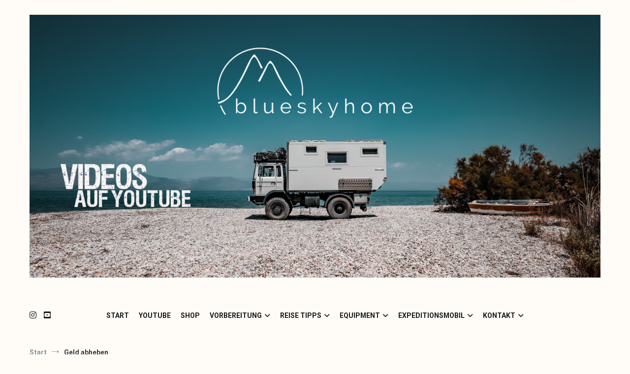

--- FILE ---
content_type: text/html; charset=UTF-8
request_url: https://blue-sky-home.com/tag/geld-abheben
body_size: 17487
content:
<!doctype html>
<html lang="de">
<head>
	<meta charset="UTF-8">
	<meta name="viewport" content="width=device-width, initial-scale=1.0, user-scalable=no">
	<link rel="profile" href="https://gmpg.org/xfn/11">

	<meta name='robots' content='index, follow, max-image-preview:large, max-snippet:-1, max-video-preview:-1' />
<!-- Google tag (gtag.js) consent mode dataLayer added by Site Kit -->
<script type="text/javascript" id="google_gtagjs-js-consent-mode-data-layer">
/* <![CDATA[ */
window.dataLayer = window.dataLayer || [];function gtag(){dataLayer.push(arguments);}
gtag('consent', 'default', {"ad_personalization":"denied","ad_storage":"denied","ad_user_data":"denied","analytics_storage":"denied","functionality_storage":"denied","security_storage":"denied","personalization_storage":"denied","region":["AT","BE","BG","CH","CY","CZ","DE","DK","EE","ES","FI","FR","GB","GR","HR","HU","IE","IS","IT","LI","LT","LU","LV","MT","NL","NO","PL","PT","RO","SE","SI","SK"],"wait_for_update":500});
window._googlesitekitConsentCategoryMap = {"statistics":["analytics_storage"],"marketing":["ad_storage","ad_user_data","ad_personalization"],"functional":["functionality_storage","security_storage"],"preferences":["personalization_storage"]};
window._googlesitekitConsents = {"ad_personalization":"denied","ad_storage":"denied","ad_user_data":"denied","analytics_storage":"denied","functionality_storage":"denied","security_storage":"denied","personalization_storage":"denied","region":["AT","BE","BG","CH","CY","CZ","DE","DK","EE","ES","FI","FR","GB","GR","HR","HU","IE","IS","IT","LI","LT","LU","LV","MT","NL","NO","PL","PT","RO","SE","SI","SK"],"wait_for_update":500};
/* ]]> */
</script>
<!-- End Google tag (gtag.js) consent mode dataLayer added by Site Kit -->

	<!-- This site is optimized with the Yoast SEO plugin v26.7 - https://yoast.com/wordpress/plugins/seo/ -->
	<title>Geld abheben Archive - blueskyhome</title>
	<meta name="description" content="blueskyhome - Wir sind Nicolas &amp; Ivonne, Reise-Blogger, Filmer und Fotografen. Als digitale Nomaden nehmen wir dich mit auf unsere Reise an die schönsten Orte." />
	<link rel="canonical" href="https://blue-sky-home.com/tag/geld-abheben" />
	<meta property="og:locale" content="de_DE" />
	<meta property="og:type" content="article" />
	<meta property="og:title" content="Geld abheben Archive - blueskyhome" />
	<meta property="og:description" content="blueskyhome - Wir sind Nicolas &amp; Ivonne, Reise-Blogger, Filmer und Fotografen. Als digitale Nomaden nehmen wir dich mit auf unsere Reise an die schönsten Orte." />
	<meta property="og:url" content="https://blue-sky-home.com/tag/geld-abheben" />
	<meta property="og:site_name" content="blueskyhome" />
	<meta name="twitter:card" content="summary_large_image" />
	<script type="application/ld+json" class="yoast-schema-graph">{"@context":"https://schema.org","@graph":[{"@type":"CollectionPage","@id":"https://blue-sky-home.com/tag/geld-abheben","url":"https://blue-sky-home.com/tag/geld-abheben","name":"Geld abheben Archive - blueskyhome","isPartOf":{"@id":"https://blue-sky-home.com/#website"},"primaryImageOfPage":{"@id":"https://blue-sky-home.com/tag/geld-abheben#primaryimage"},"image":{"@id":"https://blue-sky-home.com/tag/geld-abheben#primaryimage"},"thumbnailUrl":"https://blue-sky-home.com/wp-content/uploads/2022/04/IMG_20220430_164054.jpg","description":"blueskyhome - Wir sind Nicolas & Ivonne, Reise-Blogger, Filmer und Fotografen. Als digitale Nomaden nehmen wir dich mit auf unsere Reise an die schönsten Orte.","breadcrumb":{"@id":"https://blue-sky-home.com/tag/geld-abheben#breadcrumb"},"inLanguage":"de"},{"@type":"ImageObject","inLanguage":"de","@id":"https://blue-sky-home.com/tag/geld-abheben#primaryimage","url":"https://blue-sky-home.com/wp-content/uploads/2022/04/IMG_20220430_164054.jpg","contentUrl":"https://blue-sky-home.com/wp-content/uploads/2022/04/IMG_20220430_164054.jpg","width":2048,"height":1152,"caption":"unterwegs arbeiten Reisebank expeditionsmobil vanlife wohnmobile Fernreisemobile youtube Weltreise blueskyhome"},{"@type":"BreadcrumbList","@id":"https://blue-sky-home.com/tag/geld-abheben#breadcrumb","itemListElement":[{"@type":"ListItem","position":1,"name":"Startseite","item":"https://blue-sky-home.com/"},{"@type":"ListItem","position":2,"name":"Geld abheben"}]},{"@type":"WebSite","@id":"https://blue-sky-home.com/#website","url":"https://blue-sky-home.com/","name":"blueskyhome","description":"Expeditionsmobil | Abenteuer | Reisen","publisher":{"@id":"https://blue-sky-home.com/#/schema/person/1b32eb5178db180b00263113e8d3fa2d"},"potentialAction":[{"@type":"SearchAction","target":{"@type":"EntryPoint","urlTemplate":"https://blue-sky-home.com/?s={search_term_string}"},"query-input":{"@type":"PropertyValueSpecification","valueRequired":true,"valueName":"search_term_string"}}],"inLanguage":"de"},{"@type":["Person","Organization"],"@id":"https://blue-sky-home.com/#/schema/person/1b32eb5178db180b00263113e8d3fa2d","name":"blueskyhome","image":{"@type":"ImageObject","inLanguage":"de","@id":"https://blue-sky-home.com/#/schema/person/image/","url":"https://blue-sky-home.com/wp-content/uploads/2026/01/cropped-Website-Banner_Videos-auf-YouTube-1024x471.png","contentUrl":"https://blue-sky-home.com/wp-content/uploads/2026/01/cropped-Website-Banner_Videos-auf-YouTube-1024x471.png","width":1024,"height":471,"caption":"blueskyhome"},"logo":{"@id":"https://blue-sky-home.com/#/schema/person/image/"}}]}</script>
	<!-- / Yoast SEO plugin. -->


<link rel='dns-prefetch' href='//www.googletagmanager.com' />
<link rel='dns-prefetch' href='//pagead2.googlesyndication.com' />
<link href='https://fonts.gstatic.com' crossorigin rel='preconnect' />
<link rel="alternate" type="application/rss+xml" title="blueskyhome &raquo; Feed" href="https://blue-sky-home.com/feed" />
<link rel="alternate" type="application/rss+xml" title="blueskyhome &raquo; Kommentar-Feed" href="https://blue-sky-home.com/comments/feed" />
<link rel="alternate" type="application/rss+xml" title="blueskyhome &raquo; Geld abheben Schlagwort-Feed" href="https://blue-sky-home.com/tag/geld-abheben/feed" />
<style id='wp-img-auto-sizes-contain-inline-css' type='text/css'>
img:is([sizes=auto i],[sizes^="auto," i]){contain-intrinsic-size:3000px 1500px}
/*# sourceURL=wp-img-auto-sizes-contain-inline-css */
</style>
<link rel='stylesheet' id='sgr-css' href='https://blue-sky-home.com/wp-content/plugins/simple-google-recaptcha/sgr.css?ver=1663321579' type='text/css' media='all' />
<style id='wp-emoji-styles-inline-css' type='text/css'>

	img.wp-smiley, img.emoji {
		display: inline !important;
		border: none !important;
		box-shadow: none !important;
		height: 1em !important;
		width: 1em !important;
		margin: 0 0.07em !important;
		vertical-align: -0.1em !important;
		background: none !important;
		padding: 0 !important;
	}
/*# sourceURL=wp-emoji-styles-inline-css */
</style>
<link rel='stylesheet' id='wp-block-library-css' href='https://blue-sky-home.com/wp-includes/css/dist/block-library/style.min.css?ver=6.9' type='text/css' media='all' />
<style id='wp-block-library-theme-inline-css' type='text/css'>
.wp-block-audio :where(figcaption){color:#555;font-size:13px;text-align:center}.is-dark-theme .wp-block-audio :where(figcaption){color:#ffffffa6}.wp-block-audio{margin:0 0 1em}.wp-block-code{border:1px solid #ccc;border-radius:4px;font-family:Menlo,Consolas,monaco,monospace;padding:.8em 1em}.wp-block-embed :where(figcaption){color:#555;font-size:13px;text-align:center}.is-dark-theme .wp-block-embed :where(figcaption){color:#ffffffa6}.wp-block-embed{margin:0 0 1em}.blocks-gallery-caption{color:#555;font-size:13px;text-align:center}.is-dark-theme .blocks-gallery-caption{color:#ffffffa6}:root :where(.wp-block-image figcaption){color:#555;font-size:13px;text-align:center}.is-dark-theme :root :where(.wp-block-image figcaption){color:#ffffffa6}.wp-block-image{margin:0 0 1em}.wp-block-pullquote{border-bottom:4px solid;border-top:4px solid;color:currentColor;margin-bottom:1.75em}.wp-block-pullquote :where(cite),.wp-block-pullquote :where(footer),.wp-block-pullquote__citation{color:currentColor;font-size:.8125em;font-style:normal;text-transform:uppercase}.wp-block-quote{border-left:.25em solid;margin:0 0 1.75em;padding-left:1em}.wp-block-quote cite,.wp-block-quote footer{color:currentColor;font-size:.8125em;font-style:normal;position:relative}.wp-block-quote:where(.has-text-align-right){border-left:none;border-right:.25em solid;padding-left:0;padding-right:1em}.wp-block-quote:where(.has-text-align-center){border:none;padding-left:0}.wp-block-quote.is-large,.wp-block-quote.is-style-large,.wp-block-quote:where(.is-style-plain){border:none}.wp-block-search .wp-block-search__label{font-weight:700}.wp-block-search__button{border:1px solid #ccc;padding:.375em .625em}:where(.wp-block-group.has-background){padding:1.25em 2.375em}.wp-block-separator.has-css-opacity{opacity:.4}.wp-block-separator{border:none;border-bottom:2px solid;margin-left:auto;margin-right:auto}.wp-block-separator.has-alpha-channel-opacity{opacity:1}.wp-block-separator:not(.is-style-wide):not(.is-style-dots){width:100px}.wp-block-separator.has-background:not(.is-style-dots){border-bottom:none;height:1px}.wp-block-separator.has-background:not(.is-style-wide):not(.is-style-dots){height:2px}.wp-block-table{margin:0 0 1em}.wp-block-table td,.wp-block-table th{word-break:normal}.wp-block-table :where(figcaption){color:#555;font-size:13px;text-align:center}.is-dark-theme .wp-block-table :where(figcaption){color:#ffffffa6}.wp-block-video :where(figcaption){color:#555;font-size:13px;text-align:center}.is-dark-theme .wp-block-video :where(figcaption){color:#ffffffa6}.wp-block-video{margin:0 0 1em}:root :where(.wp-block-template-part.has-background){margin-bottom:0;margin-top:0;padding:1.25em 2.375em}
/*# sourceURL=/wp-includes/css/dist/block-library/theme.min.css */
</style>
<style id='classic-theme-styles-inline-css' type='text/css'>
/*! This file is auto-generated */
.wp-block-button__link{color:#fff;background-color:#32373c;border-radius:9999px;box-shadow:none;text-decoration:none;padding:calc(.667em + 2px) calc(1.333em + 2px);font-size:1.125em}.wp-block-file__button{background:#32373c;color:#fff;text-decoration:none}
/*# sourceURL=/wp-includes/css/classic-themes.min.css */
</style>
<style id='global-styles-inline-css' type='text/css'>
:root{--wp--preset--aspect-ratio--square: 1;--wp--preset--aspect-ratio--4-3: 4/3;--wp--preset--aspect-ratio--3-4: 3/4;--wp--preset--aspect-ratio--3-2: 3/2;--wp--preset--aspect-ratio--2-3: 2/3;--wp--preset--aspect-ratio--16-9: 16/9;--wp--preset--aspect-ratio--9-16: 9/16;--wp--preset--color--black: #000000;--wp--preset--color--cyan-bluish-gray: #abb8c3;--wp--preset--color--white: #ffffff;--wp--preset--color--pale-pink: #f78da7;--wp--preset--color--vivid-red: #cf2e2e;--wp--preset--color--luminous-vivid-orange: #ff6900;--wp--preset--color--luminous-vivid-amber: #fcb900;--wp--preset--color--light-green-cyan: #7bdcb5;--wp--preset--color--vivid-green-cyan: #00d084;--wp--preset--color--pale-cyan-blue: #8ed1fc;--wp--preset--color--vivid-cyan-blue: #0693e3;--wp--preset--color--vivid-purple: #9b51e0;--wp--preset--gradient--vivid-cyan-blue-to-vivid-purple: linear-gradient(135deg,rgb(6,147,227) 0%,rgb(155,81,224) 100%);--wp--preset--gradient--light-green-cyan-to-vivid-green-cyan: linear-gradient(135deg,rgb(122,220,180) 0%,rgb(0,208,130) 100%);--wp--preset--gradient--luminous-vivid-amber-to-luminous-vivid-orange: linear-gradient(135deg,rgb(252,185,0) 0%,rgb(255,105,0) 100%);--wp--preset--gradient--luminous-vivid-orange-to-vivid-red: linear-gradient(135deg,rgb(255,105,0) 0%,rgb(207,46,46) 100%);--wp--preset--gradient--very-light-gray-to-cyan-bluish-gray: linear-gradient(135deg,rgb(238,238,238) 0%,rgb(169,184,195) 100%);--wp--preset--gradient--cool-to-warm-spectrum: linear-gradient(135deg,rgb(74,234,220) 0%,rgb(151,120,209) 20%,rgb(207,42,186) 40%,rgb(238,44,130) 60%,rgb(251,105,98) 80%,rgb(254,248,76) 100%);--wp--preset--gradient--blush-light-purple: linear-gradient(135deg,rgb(255,206,236) 0%,rgb(152,150,240) 100%);--wp--preset--gradient--blush-bordeaux: linear-gradient(135deg,rgb(254,205,165) 0%,rgb(254,45,45) 50%,rgb(107,0,62) 100%);--wp--preset--gradient--luminous-dusk: linear-gradient(135deg,rgb(255,203,112) 0%,rgb(199,81,192) 50%,rgb(65,88,208) 100%);--wp--preset--gradient--pale-ocean: linear-gradient(135deg,rgb(255,245,203) 0%,rgb(182,227,212) 50%,rgb(51,167,181) 100%);--wp--preset--gradient--electric-grass: linear-gradient(135deg,rgb(202,248,128) 0%,rgb(113,206,126) 100%);--wp--preset--gradient--midnight: linear-gradient(135deg,rgb(2,3,129) 0%,rgb(40,116,252) 100%);--wp--preset--font-size--small: 13px;--wp--preset--font-size--medium: 20px;--wp--preset--font-size--large: 36px;--wp--preset--font-size--x-large: 42px;--wp--preset--spacing--20: 0.44rem;--wp--preset--spacing--30: 0.67rem;--wp--preset--spacing--40: 1rem;--wp--preset--spacing--50: 1.5rem;--wp--preset--spacing--60: 2.25rem;--wp--preset--spacing--70: 3.38rem;--wp--preset--spacing--80: 5.06rem;--wp--preset--shadow--natural: 6px 6px 9px rgba(0, 0, 0, 0.2);--wp--preset--shadow--deep: 12px 12px 50px rgba(0, 0, 0, 0.4);--wp--preset--shadow--sharp: 6px 6px 0px rgba(0, 0, 0, 0.2);--wp--preset--shadow--outlined: 6px 6px 0px -3px rgb(255, 255, 255), 6px 6px rgb(0, 0, 0);--wp--preset--shadow--crisp: 6px 6px 0px rgb(0, 0, 0);}:where(.is-layout-flex){gap: 0.5em;}:where(.is-layout-grid){gap: 0.5em;}body .is-layout-flex{display: flex;}.is-layout-flex{flex-wrap: wrap;align-items: center;}.is-layout-flex > :is(*, div){margin: 0;}body .is-layout-grid{display: grid;}.is-layout-grid > :is(*, div){margin: 0;}:where(.wp-block-columns.is-layout-flex){gap: 2em;}:where(.wp-block-columns.is-layout-grid){gap: 2em;}:where(.wp-block-post-template.is-layout-flex){gap: 1.25em;}:where(.wp-block-post-template.is-layout-grid){gap: 1.25em;}.has-black-color{color: var(--wp--preset--color--black) !important;}.has-cyan-bluish-gray-color{color: var(--wp--preset--color--cyan-bluish-gray) !important;}.has-white-color{color: var(--wp--preset--color--white) !important;}.has-pale-pink-color{color: var(--wp--preset--color--pale-pink) !important;}.has-vivid-red-color{color: var(--wp--preset--color--vivid-red) !important;}.has-luminous-vivid-orange-color{color: var(--wp--preset--color--luminous-vivid-orange) !important;}.has-luminous-vivid-amber-color{color: var(--wp--preset--color--luminous-vivid-amber) !important;}.has-light-green-cyan-color{color: var(--wp--preset--color--light-green-cyan) !important;}.has-vivid-green-cyan-color{color: var(--wp--preset--color--vivid-green-cyan) !important;}.has-pale-cyan-blue-color{color: var(--wp--preset--color--pale-cyan-blue) !important;}.has-vivid-cyan-blue-color{color: var(--wp--preset--color--vivid-cyan-blue) !important;}.has-vivid-purple-color{color: var(--wp--preset--color--vivid-purple) !important;}.has-black-background-color{background-color: var(--wp--preset--color--black) !important;}.has-cyan-bluish-gray-background-color{background-color: var(--wp--preset--color--cyan-bluish-gray) !important;}.has-white-background-color{background-color: var(--wp--preset--color--white) !important;}.has-pale-pink-background-color{background-color: var(--wp--preset--color--pale-pink) !important;}.has-vivid-red-background-color{background-color: var(--wp--preset--color--vivid-red) !important;}.has-luminous-vivid-orange-background-color{background-color: var(--wp--preset--color--luminous-vivid-orange) !important;}.has-luminous-vivid-amber-background-color{background-color: var(--wp--preset--color--luminous-vivid-amber) !important;}.has-light-green-cyan-background-color{background-color: var(--wp--preset--color--light-green-cyan) !important;}.has-vivid-green-cyan-background-color{background-color: var(--wp--preset--color--vivid-green-cyan) !important;}.has-pale-cyan-blue-background-color{background-color: var(--wp--preset--color--pale-cyan-blue) !important;}.has-vivid-cyan-blue-background-color{background-color: var(--wp--preset--color--vivid-cyan-blue) !important;}.has-vivid-purple-background-color{background-color: var(--wp--preset--color--vivid-purple) !important;}.has-black-border-color{border-color: var(--wp--preset--color--black) !important;}.has-cyan-bluish-gray-border-color{border-color: var(--wp--preset--color--cyan-bluish-gray) !important;}.has-white-border-color{border-color: var(--wp--preset--color--white) !important;}.has-pale-pink-border-color{border-color: var(--wp--preset--color--pale-pink) !important;}.has-vivid-red-border-color{border-color: var(--wp--preset--color--vivid-red) !important;}.has-luminous-vivid-orange-border-color{border-color: var(--wp--preset--color--luminous-vivid-orange) !important;}.has-luminous-vivid-amber-border-color{border-color: var(--wp--preset--color--luminous-vivid-amber) !important;}.has-light-green-cyan-border-color{border-color: var(--wp--preset--color--light-green-cyan) !important;}.has-vivid-green-cyan-border-color{border-color: var(--wp--preset--color--vivid-green-cyan) !important;}.has-pale-cyan-blue-border-color{border-color: var(--wp--preset--color--pale-cyan-blue) !important;}.has-vivid-cyan-blue-border-color{border-color: var(--wp--preset--color--vivid-cyan-blue) !important;}.has-vivid-purple-border-color{border-color: var(--wp--preset--color--vivid-purple) !important;}.has-vivid-cyan-blue-to-vivid-purple-gradient-background{background: var(--wp--preset--gradient--vivid-cyan-blue-to-vivid-purple) !important;}.has-light-green-cyan-to-vivid-green-cyan-gradient-background{background: var(--wp--preset--gradient--light-green-cyan-to-vivid-green-cyan) !important;}.has-luminous-vivid-amber-to-luminous-vivid-orange-gradient-background{background: var(--wp--preset--gradient--luminous-vivid-amber-to-luminous-vivid-orange) !important;}.has-luminous-vivid-orange-to-vivid-red-gradient-background{background: var(--wp--preset--gradient--luminous-vivid-orange-to-vivid-red) !important;}.has-very-light-gray-to-cyan-bluish-gray-gradient-background{background: var(--wp--preset--gradient--very-light-gray-to-cyan-bluish-gray) !important;}.has-cool-to-warm-spectrum-gradient-background{background: var(--wp--preset--gradient--cool-to-warm-spectrum) !important;}.has-blush-light-purple-gradient-background{background: var(--wp--preset--gradient--blush-light-purple) !important;}.has-blush-bordeaux-gradient-background{background: var(--wp--preset--gradient--blush-bordeaux) !important;}.has-luminous-dusk-gradient-background{background: var(--wp--preset--gradient--luminous-dusk) !important;}.has-pale-ocean-gradient-background{background: var(--wp--preset--gradient--pale-ocean) !important;}.has-electric-grass-gradient-background{background: var(--wp--preset--gradient--electric-grass) !important;}.has-midnight-gradient-background{background: var(--wp--preset--gradient--midnight) !important;}.has-small-font-size{font-size: var(--wp--preset--font-size--small) !important;}.has-medium-font-size{font-size: var(--wp--preset--font-size--medium) !important;}.has-large-font-size{font-size: var(--wp--preset--font-size--large) !important;}.has-x-large-font-size{font-size: var(--wp--preset--font-size--x-large) !important;}
:where(.wp-block-post-template.is-layout-flex){gap: 1.25em;}:where(.wp-block-post-template.is-layout-grid){gap: 1.25em;}
:where(.wp-block-term-template.is-layout-flex){gap: 1.25em;}:where(.wp-block-term-template.is-layout-grid){gap: 1.25em;}
:where(.wp-block-columns.is-layout-flex){gap: 2em;}:where(.wp-block-columns.is-layout-grid){gap: 2em;}
:root :where(.wp-block-pullquote){font-size: 1.5em;line-height: 1.6;}
/*# sourceURL=global-styles-inline-css */
</style>
<link rel='stylesheet' id='dashicons-css' href='https://blue-sky-home.com/wp-includes/css/dashicons.min.css?ver=6.9' type='text/css' media='all' />
<link rel='stylesheet' id='everest-forms-general-css' href='https://blue-sky-home.com/wp-content/plugins/everest-forms/assets/css/everest-forms.css?ver=3.4.1' type='text/css' media='all' />
<link rel='stylesheet' id='jquery-intl-tel-input-css' href='https://blue-sky-home.com/wp-content/plugins/everest-forms/assets/css/intlTelInput.css?ver=3.4.1' type='text/css' media='all' />
<link rel='stylesheet' id='cenote-style-css' href='https://blue-sky-home.com/wp-content/themes/cenote/style.css?ver=6.9' type='text/css' media='all' />
<style id='cenote-style-inline-css' type='text/css'>
.cenote-header-media .tg-container {
			background-image: url( "" );
		}
/*# sourceURL=cenote-style-inline-css */
</style>
<link rel='stylesheet' id='themegrill-icons-css' href='https://blue-sky-home.com/wp-content/themes/cenote/assets/css/themegrill-icons.min.css?ver=1.0' type='text/css' media='all' />
<link rel='stylesheet' id='font-awesome-4-css' href='https://blue-sky-home.com/wp-content/themes/cenote/assets/css/v4-shims.min.css?ver=4.7.0' type='text/css' media='all' />
<link rel='stylesheet' id='font-awesome-all-css' href='https://blue-sky-home.com/wp-content/themes/cenote/assets/css/all.min.css?ver=6.7.2' type='text/css' media='all' />
<link rel='stylesheet' id='font-awesome-solid-css' href='https://blue-sky-home.com/wp-content/themes/cenote/assets/css/solid.min.css?ver=6.7.2' type='text/css' media='all' />
<link rel='stylesheet' id='font-awesome-regular-css' href='https://blue-sky-home.com/wp-content/themes/cenote/assets/css/regular.min.css?ver=6.7.2' type='text/css' media='all' />
<link rel='stylesheet' id='font-awesome-brands-css' href='https://blue-sky-home.com/wp-content/themes/cenote/assets/css/brands.min.css?ver=6.7.2' type='text/css' media='all' />
<link rel='stylesheet' id='swiper-css' href='https://blue-sky-home.com/wp-content/plugins/elementor/assets/lib/swiper/v8/css/swiper.min.css?ver=8.4.5' type='text/css' media='all' />
<script type="text/javascript" id="sgr-js-extra">
/* <![CDATA[ */
var sgr = {"sgr_site_key":"6LeFg6QhAAAAAIMu8A2I7oh1_nyOM4knyYEe_l69"};
//# sourceURL=sgr-js-extra
/* ]]> */
</script>
<script type="text/javascript" src="https://blue-sky-home.com/wp-content/plugins/simple-google-recaptcha/sgr.js?ver=1663321579" id="sgr-js"></script>
<script type="text/javascript" src="https://blue-sky-home.com/wp-content/plugins/1and1-wordpress-assistant/js/cookies.js?ver=6.9" id="1and1-wp-cookies-js"></script>

<!-- Google Tag (gtac.js) durch Site-Kit hinzugefügt -->
<!-- Von Site Kit hinzugefügtes Google-Analytics-Snippet -->
<script type="text/javascript" src="https://www.googletagmanager.com/gtag/js?id=GT-KFLK2R" id="google_gtagjs-js" async></script>
<script type="text/javascript" id="google_gtagjs-js-after">
/* <![CDATA[ */
window.dataLayer = window.dataLayer || [];function gtag(){dataLayer.push(arguments);}
gtag("set","linker",{"domains":["blue-sky-home.com"]});
gtag("js", new Date());
gtag("set", "developer_id.dZTNiMT", true);
gtag("config", "GT-KFLK2R");
//# sourceURL=google_gtagjs-js-after
/* ]]> */
</script>
<link rel="https://api.w.org/" href="https://blue-sky-home.com/wp-json/" /><link rel="alternate" title="JSON" type="application/json" href="https://blue-sky-home.com/wp-json/wp/v2/tags/232" /><link rel="EditURI" type="application/rsd+xml" title="RSD" href="https://blue-sky-home.com/xmlrpc.php?rsd" />
<meta name="generator" content="WordPress 6.9" />
<meta name="generator" content="Everest Forms 3.4.1" />
<meta name="generator" content="Site Kit by Google 1.170.0" />
<!-- Durch Site Kit hinzugefügte Google AdSense Metatags -->
<meta name="google-adsense-platform-account" content="ca-host-pub-2644536267352236">
<meta name="google-adsense-platform-domain" content="sitekit.withgoogle.com">
<!-- Beende durch Site Kit hinzugefügte Google AdSense Metatags -->
<meta name="generator" content="Elementor 3.34.1; features: additional_custom_breakpoints; settings: css_print_method-external, google_font-enabled, font_display-auto">
			<style>
				.e-con.e-parent:nth-of-type(n+4):not(.e-lazyloaded):not(.e-no-lazyload),
				.e-con.e-parent:nth-of-type(n+4):not(.e-lazyloaded):not(.e-no-lazyload) * {
					background-image: none !important;
				}
				@media screen and (max-height: 1024px) {
					.e-con.e-parent:nth-of-type(n+3):not(.e-lazyloaded):not(.e-no-lazyload),
					.e-con.e-parent:nth-of-type(n+3):not(.e-lazyloaded):not(.e-no-lazyload) * {
						background-image: none !important;
					}
				}
				@media screen and (max-height: 640px) {
					.e-con.e-parent:nth-of-type(n+2):not(.e-lazyloaded):not(.e-no-lazyload),
					.e-con.e-parent:nth-of-type(n+2):not(.e-lazyloaded):not(.e-no-lazyload) * {
						background-image: none !important;
					}
				}
			</style>
					<style type="text/css">
					.site-branding {
				margin-bottom: 0;
			}
			.site-title,
			.site-description {
				position: absolute;
				clip: rect(1px, 1px, 1px, 1px);
			}
				</style>
		<style type="text/css" id="custom-background-css">
body.custom-background { background-color: #fffcf7; }
</style>
	
<!-- Von Site Kit hinzugefügtes Google-AdSense-Snippet -->
<script type="text/javascript" async="async" src="https://pagead2.googlesyndication.com/pagead/js/adsbygoogle.js?client=ca-pub-9854744736080830&amp;host=ca-host-pub-2644536267352236" crossorigin="anonymous"></script>

<!-- Ende des von Site Kit hinzugefügten Google-AdSense-Snippets -->
<link rel="icon" href="https://blue-sky-home.com/wp-content/uploads/2020/11/cropped-blueskyhome_icon-32x32.png" sizes="32x32" />
<link rel="icon" href="https://blue-sky-home.com/wp-content/uploads/2020/11/cropped-blueskyhome_icon-192x192.png" sizes="192x192" />
<link rel="apple-touch-icon" href="https://blue-sky-home.com/wp-content/uploads/2020/11/cropped-blueskyhome_icon-180x180.png" />
<meta name="msapplication-TileImage" content="https://blue-sky-home.com/wp-content/uploads/2020/11/cropped-blueskyhome_icon-270x270.png" />
<style id="kirki-inline-styles">.cenote-breadcrumb li a:hover,.cenote-header-media.cenote-header-media--right .cenote-header-media__button:hover,.cenote-header-sticky .cenote-reading-bar .cenote-reading-bar__share .cenote-reading-share-item a:hover,.cenote-header-sticky .main-navigation li ul li > a:hover,.cenote-header-sticky .main-navigation li ul li.focus > a,.comments-area .comment-list .comment-meta .comment-metadata a:hover,.entry-content .page-links a:hover,.entry-content a,.entry-content table a:hover,.entry-footer .tags-links a:hover,.entry-meta a,.main-navigation.tg-site-menu--offcanvas li.current-menu-ancestor > a,.main-navigation.tg-site-menu--offcanvas li.current-menu-item > a,.main-navigation.tg-site-menu--offcanvas li.current_page_ancestor > a,.main-navigation.tg-site-menu--offcanvas li.current_page_item > a,.main-navigation.tg-site-menu--offcanvas li:hover > a,.pagination .page-numbers:hover,.post-template-cover .entry-thumbnail--template .entry-info .entry-meta a:hover,.single .hentry .entry-meta a:hover,.tg-header-top .tg-social-menu li:hover a,.tg-header-top ul:not(.tg-social-menu) li a:hover,.tg-site-footer.tg-site-footer--default .tg-footer-bottom .site-info a:hover,.tg-site-footer.tg-site-footer--default .tg-footer-widget-area .widget .tagcloud a:hover,.tg-site-footer.tg-site-footer--default .tg-footer-widget-area .widget ul li a:hover,.tg-site-footer.tg-site-footer--light-dark .tg-footer-bottom .site-info a:hover,.tg-site-footer.tg-site-footer--light-dark-center .tg-footer-bottom .site-info a:hover,.tg-site-menu--default li.focus > a,.tg-slider.tg-post-slider .tg-container .cat-links a:hover,.tg-slider.tg-post-slider .tg-container .entry-title a:hover,.tg-slider.tg-post-slider .tg-container .posted-on a:hover,.tg-top-cat .cat-links a,.widget_tag_cloud .tagcloud a:hover,a:active,a:focus,a:hover{color:#2292bf;}.button:hover,.entry-footer .cat-links a,.entry-meta .posted-on:before,.main-navigation.tg-site-menu--offcanvas li.current-menu-ancestor > a:before,.main-navigation.tg-site-menu--offcanvas li.current-menu-item > a:before,.main-navigation.tg-site-menu--offcanvas li.current_page_ancestor > a:before,.main-navigation.tg-site-menu--offcanvas li.current_page_item > a:before,.main-navigation.tg-site-menu--offcanvas li:hover > a:before,.post-format-media--gallery .swiper-button-next,.post-format-media--gallery .swiper-button-prev,.post-template-cover .entry-thumbnail--template .entry-info .tg-top-cat .cat-links a:hover,.tg-readmore-link:hover:before,.tg-slider .swiper-button-next,.tg-slider .swiper-button-prev,.widget .widget-title:after,button:hover,input[type="button"]:hover,input[type="reset"]:hover,input[type="submit"]:hover{background-color:#2292bf;}.entry-footer .tags-links a:hover,.tg-site-footer.tg-site-footer--default .tg-footer-widget-area .widget .tagcloud a:hover,.widget_tag_cloud .tagcloud a:hover{border-color:#2292bf;}body{font-family:Roboto;font-weight:400;}h1, h2, h3, h4, h5, h6{font-family:Catamaran;font-weight:500;}/* cyrillic-ext */
@font-face {
  font-family: 'Roboto';
  font-style: normal;
  font-weight: 400;
  font-stretch: normal;
  font-display: swap;
  src: url(https://blue-sky-home.com/wp-content/fonts/roboto/font) format('woff');
  unicode-range: U+0460-052F, U+1C80-1C8A, U+20B4, U+2DE0-2DFF, U+A640-A69F, U+FE2E-FE2F;
}
/* cyrillic */
@font-face {
  font-family: 'Roboto';
  font-style: normal;
  font-weight: 400;
  font-stretch: normal;
  font-display: swap;
  src: url(https://blue-sky-home.com/wp-content/fonts/roboto/font) format('woff');
  unicode-range: U+0301, U+0400-045F, U+0490-0491, U+04B0-04B1, U+2116;
}
/* greek-ext */
@font-face {
  font-family: 'Roboto';
  font-style: normal;
  font-weight: 400;
  font-stretch: normal;
  font-display: swap;
  src: url(https://blue-sky-home.com/wp-content/fonts/roboto/font) format('woff');
  unicode-range: U+1F00-1FFF;
}
/* greek */
@font-face {
  font-family: 'Roboto';
  font-style: normal;
  font-weight: 400;
  font-stretch: normal;
  font-display: swap;
  src: url(https://blue-sky-home.com/wp-content/fonts/roboto/font) format('woff');
  unicode-range: U+0370-0377, U+037A-037F, U+0384-038A, U+038C, U+038E-03A1, U+03A3-03FF;
}
/* math */
@font-face {
  font-family: 'Roboto';
  font-style: normal;
  font-weight: 400;
  font-stretch: normal;
  font-display: swap;
  src: url(https://blue-sky-home.com/wp-content/fonts/roboto/font) format('woff');
  unicode-range: U+0302-0303, U+0305, U+0307-0308, U+0310, U+0312, U+0315, U+031A, U+0326-0327, U+032C, U+032F-0330, U+0332-0333, U+0338, U+033A, U+0346, U+034D, U+0391-03A1, U+03A3-03A9, U+03B1-03C9, U+03D1, U+03D5-03D6, U+03F0-03F1, U+03F4-03F5, U+2016-2017, U+2034-2038, U+203C, U+2040, U+2043, U+2047, U+2050, U+2057, U+205F, U+2070-2071, U+2074-208E, U+2090-209C, U+20D0-20DC, U+20E1, U+20E5-20EF, U+2100-2112, U+2114-2115, U+2117-2121, U+2123-214F, U+2190, U+2192, U+2194-21AE, U+21B0-21E5, U+21F1-21F2, U+21F4-2211, U+2213-2214, U+2216-22FF, U+2308-230B, U+2310, U+2319, U+231C-2321, U+2336-237A, U+237C, U+2395, U+239B-23B7, U+23D0, U+23DC-23E1, U+2474-2475, U+25AF, U+25B3, U+25B7, U+25BD, U+25C1, U+25CA, U+25CC, U+25FB, U+266D-266F, U+27C0-27FF, U+2900-2AFF, U+2B0E-2B11, U+2B30-2B4C, U+2BFE, U+3030, U+FF5B, U+FF5D, U+1D400-1D7FF, U+1EE00-1EEFF;
}
/* symbols */
@font-face {
  font-family: 'Roboto';
  font-style: normal;
  font-weight: 400;
  font-stretch: normal;
  font-display: swap;
  src: url(https://blue-sky-home.com/wp-content/fonts/roboto/font) format('woff');
  unicode-range: U+0001-000C, U+000E-001F, U+007F-009F, U+20DD-20E0, U+20E2-20E4, U+2150-218F, U+2190, U+2192, U+2194-2199, U+21AF, U+21E6-21F0, U+21F3, U+2218-2219, U+2299, U+22C4-22C6, U+2300-243F, U+2440-244A, U+2460-24FF, U+25A0-27BF, U+2800-28FF, U+2921-2922, U+2981, U+29BF, U+29EB, U+2B00-2BFF, U+4DC0-4DFF, U+FFF9-FFFB, U+10140-1018E, U+10190-1019C, U+101A0, U+101D0-101FD, U+102E0-102FB, U+10E60-10E7E, U+1D2C0-1D2D3, U+1D2E0-1D37F, U+1F000-1F0FF, U+1F100-1F1AD, U+1F1E6-1F1FF, U+1F30D-1F30F, U+1F315, U+1F31C, U+1F31E, U+1F320-1F32C, U+1F336, U+1F378, U+1F37D, U+1F382, U+1F393-1F39F, U+1F3A7-1F3A8, U+1F3AC-1F3AF, U+1F3C2, U+1F3C4-1F3C6, U+1F3CA-1F3CE, U+1F3D4-1F3E0, U+1F3ED, U+1F3F1-1F3F3, U+1F3F5-1F3F7, U+1F408, U+1F415, U+1F41F, U+1F426, U+1F43F, U+1F441-1F442, U+1F444, U+1F446-1F449, U+1F44C-1F44E, U+1F453, U+1F46A, U+1F47D, U+1F4A3, U+1F4B0, U+1F4B3, U+1F4B9, U+1F4BB, U+1F4BF, U+1F4C8-1F4CB, U+1F4D6, U+1F4DA, U+1F4DF, U+1F4E3-1F4E6, U+1F4EA-1F4ED, U+1F4F7, U+1F4F9-1F4FB, U+1F4FD-1F4FE, U+1F503, U+1F507-1F50B, U+1F50D, U+1F512-1F513, U+1F53E-1F54A, U+1F54F-1F5FA, U+1F610, U+1F650-1F67F, U+1F687, U+1F68D, U+1F691, U+1F694, U+1F698, U+1F6AD, U+1F6B2, U+1F6B9-1F6BA, U+1F6BC, U+1F6C6-1F6CF, U+1F6D3-1F6D7, U+1F6E0-1F6EA, U+1F6F0-1F6F3, U+1F6F7-1F6FC, U+1F700-1F7FF, U+1F800-1F80B, U+1F810-1F847, U+1F850-1F859, U+1F860-1F887, U+1F890-1F8AD, U+1F8B0-1F8BB, U+1F8C0-1F8C1, U+1F900-1F90B, U+1F93B, U+1F946, U+1F984, U+1F996, U+1F9E9, U+1FA00-1FA6F, U+1FA70-1FA7C, U+1FA80-1FA89, U+1FA8F-1FAC6, U+1FACE-1FADC, U+1FADF-1FAE9, U+1FAF0-1FAF8, U+1FB00-1FBFF;
}
/* vietnamese */
@font-face {
  font-family: 'Roboto';
  font-style: normal;
  font-weight: 400;
  font-stretch: normal;
  font-display: swap;
  src: url(https://blue-sky-home.com/wp-content/fonts/roboto/font) format('woff');
  unicode-range: U+0102-0103, U+0110-0111, U+0128-0129, U+0168-0169, U+01A0-01A1, U+01AF-01B0, U+0300-0301, U+0303-0304, U+0308-0309, U+0323, U+0329, U+1EA0-1EF9, U+20AB;
}
/* latin-ext */
@font-face {
  font-family: 'Roboto';
  font-style: normal;
  font-weight: 400;
  font-stretch: normal;
  font-display: swap;
  src: url(https://blue-sky-home.com/wp-content/fonts/roboto/font) format('woff');
  unicode-range: U+0100-02BA, U+02BD-02C5, U+02C7-02CC, U+02CE-02D7, U+02DD-02FF, U+0304, U+0308, U+0329, U+1D00-1DBF, U+1E00-1E9F, U+1EF2-1EFF, U+2020, U+20A0-20AB, U+20AD-20C0, U+2113, U+2C60-2C7F, U+A720-A7FF;
}
/* latin */
@font-face {
  font-family: 'Roboto';
  font-style: normal;
  font-weight: 400;
  font-stretch: normal;
  font-display: swap;
  src: url(https://blue-sky-home.com/wp-content/fonts/roboto/font) format('woff');
  unicode-range: U+0000-00FF, U+0131, U+0152-0153, U+02BB-02BC, U+02C6, U+02DA, U+02DC, U+0304, U+0308, U+0329, U+2000-206F, U+20AC, U+2122, U+2191, U+2193, U+2212, U+2215, U+FEFF, U+FFFD;
}
/* cyrillic-ext */
@font-face {
  font-family: 'Roboto';
  font-style: normal;
  font-weight: 700;
  font-stretch: normal;
  font-display: swap;
  src: url(https://blue-sky-home.com/wp-content/fonts/roboto/font) format('woff');
  unicode-range: U+0460-052F, U+1C80-1C8A, U+20B4, U+2DE0-2DFF, U+A640-A69F, U+FE2E-FE2F;
}
/* cyrillic */
@font-face {
  font-family: 'Roboto';
  font-style: normal;
  font-weight: 700;
  font-stretch: normal;
  font-display: swap;
  src: url(https://blue-sky-home.com/wp-content/fonts/roboto/font) format('woff');
  unicode-range: U+0301, U+0400-045F, U+0490-0491, U+04B0-04B1, U+2116;
}
/* greek-ext */
@font-face {
  font-family: 'Roboto';
  font-style: normal;
  font-weight: 700;
  font-stretch: normal;
  font-display: swap;
  src: url(https://blue-sky-home.com/wp-content/fonts/roboto/font) format('woff');
  unicode-range: U+1F00-1FFF;
}
/* greek */
@font-face {
  font-family: 'Roboto';
  font-style: normal;
  font-weight: 700;
  font-stretch: normal;
  font-display: swap;
  src: url(https://blue-sky-home.com/wp-content/fonts/roboto/font) format('woff');
  unicode-range: U+0370-0377, U+037A-037F, U+0384-038A, U+038C, U+038E-03A1, U+03A3-03FF;
}
/* math */
@font-face {
  font-family: 'Roboto';
  font-style: normal;
  font-weight: 700;
  font-stretch: normal;
  font-display: swap;
  src: url(https://blue-sky-home.com/wp-content/fonts/roboto/font) format('woff');
  unicode-range: U+0302-0303, U+0305, U+0307-0308, U+0310, U+0312, U+0315, U+031A, U+0326-0327, U+032C, U+032F-0330, U+0332-0333, U+0338, U+033A, U+0346, U+034D, U+0391-03A1, U+03A3-03A9, U+03B1-03C9, U+03D1, U+03D5-03D6, U+03F0-03F1, U+03F4-03F5, U+2016-2017, U+2034-2038, U+203C, U+2040, U+2043, U+2047, U+2050, U+2057, U+205F, U+2070-2071, U+2074-208E, U+2090-209C, U+20D0-20DC, U+20E1, U+20E5-20EF, U+2100-2112, U+2114-2115, U+2117-2121, U+2123-214F, U+2190, U+2192, U+2194-21AE, U+21B0-21E5, U+21F1-21F2, U+21F4-2211, U+2213-2214, U+2216-22FF, U+2308-230B, U+2310, U+2319, U+231C-2321, U+2336-237A, U+237C, U+2395, U+239B-23B7, U+23D0, U+23DC-23E1, U+2474-2475, U+25AF, U+25B3, U+25B7, U+25BD, U+25C1, U+25CA, U+25CC, U+25FB, U+266D-266F, U+27C0-27FF, U+2900-2AFF, U+2B0E-2B11, U+2B30-2B4C, U+2BFE, U+3030, U+FF5B, U+FF5D, U+1D400-1D7FF, U+1EE00-1EEFF;
}
/* symbols */
@font-face {
  font-family: 'Roboto';
  font-style: normal;
  font-weight: 700;
  font-stretch: normal;
  font-display: swap;
  src: url(https://blue-sky-home.com/wp-content/fonts/roboto/font) format('woff');
  unicode-range: U+0001-000C, U+000E-001F, U+007F-009F, U+20DD-20E0, U+20E2-20E4, U+2150-218F, U+2190, U+2192, U+2194-2199, U+21AF, U+21E6-21F0, U+21F3, U+2218-2219, U+2299, U+22C4-22C6, U+2300-243F, U+2440-244A, U+2460-24FF, U+25A0-27BF, U+2800-28FF, U+2921-2922, U+2981, U+29BF, U+29EB, U+2B00-2BFF, U+4DC0-4DFF, U+FFF9-FFFB, U+10140-1018E, U+10190-1019C, U+101A0, U+101D0-101FD, U+102E0-102FB, U+10E60-10E7E, U+1D2C0-1D2D3, U+1D2E0-1D37F, U+1F000-1F0FF, U+1F100-1F1AD, U+1F1E6-1F1FF, U+1F30D-1F30F, U+1F315, U+1F31C, U+1F31E, U+1F320-1F32C, U+1F336, U+1F378, U+1F37D, U+1F382, U+1F393-1F39F, U+1F3A7-1F3A8, U+1F3AC-1F3AF, U+1F3C2, U+1F3C4-1F3C6, U+1F3CA-1F3CE, U+1F3D4-1F3E0, U+1F3ED, U+1F3F1-1F3F3, U+1F3F5-1F3F7, U+1F408, U+1F415, U+1F41F, U+1F426, U+1F43F, U+1F441-1F442, U+1F444, U+1F446-1F449, U+1F44C-1F44E, U+1F453, U+1F46A, U+1F47D, U+1F4A3, U+1F4B0, U+1F4B3, U+1F4B9, U+1F4BB, U+1F4BF, U+1F4C8-1F4CB, U+1F4D6, U+1F4DA, U+1F4DF, U+1F4E3-1F4E6, U+1F4EA-1F4ED, U+1F4F7, U+1F4F9-1F4FB, U+1F4FD-1F4FE, U+1F503, U+1F507-1F50B, U+1F50D, U+1F512-1F513, U+1F53E-1F54A, U+1F54F-1F5FA, U+1F610, U+1F650-1F67F, U+1F687, U+1F68D, U+1F691, U+1F694, U+1F698, U+1F6AD, U+1F6B2, U+1F6B9-1F6BA, U+1F6BC, U+1F6C6-1F6CF, U+1F6D3-1F6D7, U+1F6E0-1F6EA, U+1F6F0-1F6F3, U+1F6F7-1F6FC, U+1F700-1F7FF, U+1F800-1F80B, U+1F810-1F847, U+1F850-1F859, U+1F860-1F887, U+1F890-1F8AD, U+1F8B0-1F8BB, U+1F8C0-1F8C1, U+1F900-1F90B, U+1F93B, U+1F946, U+1F984, U+1F996, U+1F9E9, U+1FA00-1FA6F, U+1FA70-1FA7C, U+1FA80-1FA89, U+1FA8F-1FAC6, U+1FACE-1FADC, U+1FADF-1FAE9, U+1FAF0-1FAF8, U+1FB00-1FBFF;
}
/* vietnamese */
@font-face {
  font-family: 'Roboto';
  font-style: normal;
  font-weight: 700;
  font-stretch: normal;
  font-display: swap;
  src: url(https://blue-sky-home.com/wp-content/fonts/roboto/font) format('woff');
  unicode-range: U+0102-0103, U+0110-0111, U+0128-0129, U+0168-0169, U+01A0-01A1, U+01AF-01B0, U+0300-0301, U+0303-0304, U+0308-0309, U+0323, U+0329, U+1EA0-1EF9, U+20AB;
}
/* latin-ext */
@font-face {
  font-family: 'Roboto';
  font-style: normal;
  font-weight: 700;
  font-stretch: normal;
  font-display: swap;
  src: url(https://blue-sky-home.com/wp-content/fonts/roboto/font) format('woff');
  unicode-range: U+0100-02BA, U+02BD-02C5, U+02C7-02CC, U+02CE-02D7, U+02DD-02FF, U+0304, U+0308, U+0329, U+1D00-1DBF, U+1E00-1E9F, U+1EF2-1EFF, U+2020, U+20A0-20AB, U+20AD-20C0, U+2113, U+2C60-2C7F, U+A720-A7FF;
}
/* latin */
@font-face {
  font-family: 'Roboto';
  font-style: normal;
  font-weight: 700;
  font-stretch: normal;
  font-display: swap;
  src: url(https://blue-sky-home.com/wp-content/fonts/roboto/font) format('woff');
  unicode-range: U+0000-00FF, U+0131, U+0152-0153, U+02BB-02BC, U+02C6, U+02DA, U+02DC, U+0304, U+0308, U+0329, U+2000-206F, U+20AC, U+2122, U+2191, U+2193, U+2212, U+2215, U+FEFF, U+FFFD;
}/* tamil */
@font-face {
  font-family: 'Catamaran';
  font-style: normal;
  font-weight: 500;
  font-display: swap;
  src: url(https://blue-sky-home.com/wp-content/fonts/catamaran/font) format('woff');
  unicode-range: U+0964-0965, U+0B82-0BFA, U+200C-200D, U+20B9, U+25CC;
}
/* latin-ext */
@font-face {
  font-family: 'Catamaran';
  font-style: normal;
  font-weight: 500;
  font-display: swap;
  src: url(https://blue-sky-home.com/wp-content/fonts/catamaran/font) format('woff');
  unicode-range: U+0100-02BA, U+02BD-02C5, U+02C7-02CC, U+02CE-02D7, U+02DD-02FF, U+0304, U+0308, U+0329, U+1D00-1DBF, U+1E00-1E9F, U+1EF2-1EFF, U+2020, U+20A0-20AB, U+20AD-20C0, U+2113, U+2C60-2C7F, U+A720-A7FF;
}
/* latin */
@font-face {
  font-family: 'Catamaran';
  font-style: normal;
  font-weight: 500;
  font-display: swap;
  src: url(https://blue-sky-home.com/wp-content/fonts/catamaran/font) format('woff');
  unicode-range: U+0000-00FF, U+0131, U+0152-0153, U+02BB-02BC, U+02C6, U+02DA, U+02DC, U+0304, U+0308, U+0329, U+2000-206F, U+20AC, U+2122, U+2191, U+2193, U+2212, U+2215, U+FEFF, U+FFFD;
}
/* tamil */
@font-face {
  font-family: 'Catamaran';
  font-style: normal;
  font-weight: 700;
  font-display: swap;
  src: url(https://blue-sky-home.com/wp-content/fonts/catamaran/font) format('woff');
  unicode-range: U+0964-0965, U+0B82-0BFA, U+200C-200D, U+20B9, U+25CC;
}
/* latin-ext */
@font-face {
  font-family: 'Catamaran';
  font-style: normal;
  font-weight: 700;
  font-display: swap;
  src: url(https://blue-sky-home.com/wp-content/fonts/catamaran/font) format('woff');
  unicode-range: U+0100-02BA, U+02BD-02C5, U+02C7-02CC, U+02CE-02D7, U+02DD-02FF, U+0304, U+0308, U+0329, U+1D00-1DBF, U+1E00-1E9F, U+1EF2-1EFF, U+2020, U+20A0-20AB, U+20AD-20C0, U+2113, U+2C60-2C7F, U+A720-A7FF;
}
/* latin */
@font-face {
  font-family: 'Catamaran';
  font-style: normal;
  font-weight: 700;
  font-display: swap;
  src: url(https://blue-sky-home.com/wp-content/fonts/catamaran/font) format('woff');
  unicode-range: U+0000-00FF, U+0131, U+0152-0153, U+02BB-02BC, U+02C6, U+02DA, U+02DC, U+0304, U+0308, U+0329, U+2000-206F, U+20AC, U+2122, U+2191, U+2193, U+2212, U+2215, U+FEFF, U+FFFD;
}</style></head>

<body data-rsssl=1 class="archive tag tag-geld-abheben tag-232 custom-background wp-custom-logo wp-embed-responsive wp-theme-cenote everest-forms-no-js layout-site--wide hfeed tg-archive-style--big-block layout--right-sidebar tg-archive-col--2 elementor-default elementor-kit-11">


<div id="page" class="site">
	<a class="skip-link screen-reader-text" href="#content">Zum Inhalt springen</a>

	<header id="masthead" class="site-header tg-site-header tg-site-header--default">
		
		<div class="tg-header-bottom">
			<div class="header-bottom-top">
	<div class="tg-container tg-flex-container tg-flex-space-between tg-flex-item-centered">
		
<div class="site-branding">
	<a href="https://blue-sky-home.com/" class="custom-logo-link" rel="home"><img fetchpriority="high" width="2046" height="942" src="https://blue-sky-home.com/wp-content/uploads/2026/01/cropped-Website-Banner_Videos-auf-YouTube.png" class="custom-logo" alt="Expeditionsmobil Expeditionsfahrzeug Weltreise vanlife Wohnmobil Reisen Fernreisemobil youtube blueskyhome Weltreisemobil" decoding="async" srcset="https://blue-sky-home.com/wp-content/uploads/2026/01/cropped-Website-Banner_Videos-auf-YouTube.png 2046w, https://blue-sky-home.com/wp-content/uploads/2026/01/cropped-Website-Banner_Videos-auf-YouTube-300x138.png 300w, https://blue-sky-home.com/wp-content/uploads/2026/01/cropped-Website-Banner_Videos-auf-YouTube-1024x471.png 1024w, https://blue-sky-home.com/wp-content/uploads/2026/01/cropped-Website-Banner_Videos-auf-YouTube-768x354.png 768w, https://blue-sky-home.com/wp-content/uploads/2026/01/cropped-Website-Banner_Videos-auf-YouTube-1536x707.png 1536w, https://blue-sky-home.com/wp-content/uploads/2026/01/cropped-Website-Banner_Videos-auf-YouTube-600x276.png 600w" sizes="(max-width: 2046px) 100vw, 2046px" /></a>		<p class="site-title"><a href="https://blue-sky-home.com/" rel="home">blueskyhome</a></p>
			<p class="site-description">Expeditionsmobil | Abenteuer | Reisen</p>
	</div><!-- .site-branding -->
	</div><!-- /.tg-container -->
</div>
<!-- /.header-bottom-top -->

<div class="header-bottom-bottom">
	<div class="tg-container tg-flex-container tg-flex-space-between tg-flex-item-centered">
		
<nav class="tg-social-menu-navigation">
	
		<ul class="tg-social-menu">
			
					<li class="social-link">
						<a href="https://www.instagram.com/blue.sky.home/">
							<i class="tg-icon-instagram"></i>
						</a>
					</li>

				
					<li class="social-link">
						<a href="https://www.youtube.com/blueskyhome">
							<i class="tg-icon-youtube"></i>
						</a>
					</li>

						</ul>

	</nav><!-- /.tg-social-menu -->
<nav id="site-navigation" class="main-navigation tg-site-menu--default">
	<div class="menu-primary-container"><ul id="primary-menu" class="nav-menu"><li id="menu-item-249" class="menu-item menu-item-type-custom menu-item-object-custom menu-item-home menu-item-249"><a href="https://blue-sky-home.com/">START</a></li>
<li id="menu-item-2800" class="menu-item menu-item-type-custom menu-item-object-custom menu-item-2800"><a href="https://www.youtube.com/blueskyhome">YOUTUBE</a></li>
<li id="menu-item-2801" class="menu-item menu-item-type-custom menu-item-object-custom menu-item-2801"><a href="https://www.amazon.de/shop/blueskyhomeweltreiseimexpeditionsmobil">SHOP</a></li>
<li id="menu-item-2225" class="menu-item menu-item-type-taxonomy menu-item-object-category menu-item-has-children menu-item-2225"><a href="https://blue-sky-home.com/category/reisevorbereitung">VORBEREITUNG</a>
<ul class="sub-menu">
	<li id="menu-item-2230" class="menu-item menu-item-type-post_type menu-item-object-post menu-item-2230"><a href="https://blue-sky-home.com/unterwegs-arbeiten-konten-kreditkarten">KOSTENLOSE KONTEN &#038; KREDITKARTEN</a></li>
	<li id="menu-item-2513" class="menu-item menu-item-type-post_type menu-item-object-post menu-item-2513"><a href="https://blue-sky-home.com/auslands-krankenversicherung">AUSLANDS KRANKENVERSICHERUNG</a></li>
	<li id="menu-item-2386" class="menu-item menu-item-type-post_type menu-item-object-post menu-item-2386"><a href="https://blue-sky-home.com/weltreise-impfungen-reiseapotheke">REISEAPOTHEKE &#038; IMPFUNGEN</a></li>
	<li id="menu-item-2793" class="menu-item menu-item-type-post_type menu-item-object-post menu-item-2793"><a href="https://blue-sky-home.com/abmeldung-aus-deutschland">ABMELDUNG AUS DEUTSCHLAND</a></li>
</ul>
</li>
<li id="menu-item-2845" class="menu-item menu-item-type-taxonomy menu-item-object-category menu-item-has-children menu-item-2845"><a href="https://blue-sky-home.com/category/reisetipps">REISE TIPPS</a>
<ul class="sub-menu">
	<li id="menu-item-3125" class="menu-item menu-item-type-taxonomy menu-item-object-category menu-item-has-children menu-item-3125"><a href="https://blue-sky-home.com/category/reisetipps/laender">LÄNDER</a>
	<ul class="sub-menu">
		<li id="menu-item-3124" class="menu-item menu-item-type-post_type menu-item-object-post menu-item-3124"><a href="https://blue-sky-home.com/reisetipps-fuer-deinen-griechenland-wohnmobil-roadtrip">GRIECHENLAND</a></li>
		<li id="menu-item-3334" class="menu-item menu-item-type-post_type menu-item-object-post menu-item-3334"><a href="https://blue-sky-home.com/reisetipps-fuer-deine-tuerkei-wohnmobil-reise">TÜRKEI</a></li>
	</ul>
</li>
	<li id="menu-item-2847" class="menu-item menu-item-type-post_type menu-item-object-post menu-item-2847"><a href="https://blue-sky-home.com/so-teuer-war-der-1-monat-weltreise-im-expeditionsmobil-vanlife">WELTREISE KOSTEN ERSTER MONAT</a></li>
	<li id="menu-item-2846" class="menu-item menu-item-type-post_type menu-item-object-post menu-item-2846"><a href="https://blue-sky-home.com/so-empfangen-versenden-wir-post-im-europaeischen-ausland-auf-reisen">POSTVERSAND IM AUSLAND</a></li>
</ul>
</li>
<li id="menu-item-3120" class="menu-item menu-item-type-taxonomy menu-item-object-category menu-item-has-children menu-item-3120"><a href="https://blue-sky-home.com/category/equipment">EQUIPMENT</a>
<ul class="sub-menu">
	<li id="menu-item-2954" class="menu-item menu-item-type-custom menu-item-object-custom menu-item-2954"><a href="https://www.amazon.de/shop/blueskyhomeweltreiseimexpeditionsmobil">ALLES AUF EINEN BLICK</a></li>
	<li id="menu-item-2228" class="menu-item menu-item-type-post_type menu-item-object-post menu-item-2228"><a href="https://blue-sky-home.com/expeditionsmobil-wohnen-kochen-nuetzliches">WOHNEN | KOCHEN &#038; NÜTZLICHES</a></li>
	<li id="menu-item-2953" class="menu-item menu-item-type-post_type menu-item-object-post menu-item-2953"><a href="https://blue-sky-home.com/hiking-outdoor-equipment">WANDERN auf Reisen</a></li>
	<li id="menu-item-2242" class="menu-item menu-item-type-post_type menu-item-object-post menu-item-2242"><a href="https://blue-sky-home.com/video-und-foto-equipment">VIDEO &#038; FOTO EQUIPMENT</a></li>
	<li id="menu-item-2236" class="menu-item menu-item-type-post_type menu-item-object-post menu-item-2236"><a href="https://blue-sky-home.com/equipment-reifenwechsel">REIFENWECHSEL EQUIPMENT</a></li>
</ul>
</li>
<li id="menu-item-1270" class="menu-item menu-item-type-taxonomy menu-item-object-category menu-item-has-children menu-item-1270"><a href="https://blue-sky-home.com/category/expeditionsmobil">EXPEDITIONSMOBIL</a>
<ul class="sub-menu">
	<li id="menu-item-1949" class="menu-item menu-item-type-taxonomy menu-item-object-category menu-item-has-children menu-item-1949"><a href="https://blue-sky-home.com/category/expeditionsmobil/ausbau">AUSBAU</a>
	<ul class="sub-menu">
		<li id="menu-item-2848" class="menu-item menu-item-type-post_type menu-item-object-post menu-item-2848"><a href="https://blue-sky-home.com/10-camper-ausbau-fehler-die-du-nicht-machen-solltest-expeditionsmobil-roomtour-2-0">10 AUSBAU FEHLER</a></li>
		<li id="menu-item-2250" class="menu-item menu-item-type-post_type menu-item-object-post menu-item-2250"><a href="https://blue-sky-home.com/fahrerhaus-dachgepaecktraeger">FAHRERKABINE &#038; DACHGEPÄCKTRÄGER</a></li>
		<li id="menu-item-2252" class="menu-item menu-item-type-post_type menu-item-object-post menu-item-2252"><a href="https://blue-sky-home.com/selbstausbau-design-wohnkabine-weltreise-expeditionsmobil">WOHNKABINE IM MODERNEN DESIGN</a></li>
	</ul>
</li>
	<li id="menu-item-2244" class="menu-item menu-item-type-post_type menu-item-object-post menu-item-2244"><a href="https://blue-sky-home.com/weltreise-expeditionsmobil-zulassung-und-kfz-versicherung">ZULASSUNG &#038; VERSICHERUNG</a></li>
	<li id="menu-item-2243" class="menu-item menu-item-type-post_type menu-item-object-post menu-item-2243"><a href="https://blue-sky-home.com/equipment-reifenwechsel">REIFENWECHSEL SPRENGRINGFELGEN</a></li>
	<li id="menu-item-1291" class="menu-item menu-item-type-post_type menu-item-object-post menu-item-1291"><a href="https://blue-sky-home.com/die-geschichte-zu-unserem-expeditionsmobil-warum-ausgerechnet-dieser-lkw">KAUFENTSCHEIDUNG</a></li>
	<li id="menu-item-1271" class="menu-item menu-item-type-post_type menu-item-object-post menu-item-1271"><a href="https://blue-sky-home.com/expeditionsmobil-datenblatt-ausstattung">DATENBLATT</a></li>
</ul>
</li>
<li id="menu-item-1168" class="menu-item menu-item-type-custom menu-item-object-custom menu-item-has-children menu-item-1168"><a href="#">KONTAKT</a>
<ul class="sub-menu">
	<li id="menu-item-642" class="menu-item menu-item-type-post_type menu-item-object-page menu-item-642"><a href="https://blue-sky-home.com/ueber-uns">ÜBER UNS</a></li>
	<li id="menu-item-2866" class="menu-item menu-item-type-post_type menu-item-object-page menu-item-2866"><a href="https://blue-sky-home.com/fragen-an-uns">FRAGEN AN UNS</a></li>
	<li id="menu-item-1351" class="menu-item menu-item-type-post_type menu-item-object-page menu-item-1351"><a href="https://blue-sky-home.com/presse-sponsoren-und-kooperationsanfragen">PRESSE SPONSOREN KOOPERATIONEN</a></li>
</ul>
</li>
</ul></div></nav><!-- #site-navigation -->
<nav class="tg-header-action-navigation">
	<ul class="tg-header-action-menu">
		
		<li class="tg-mobile-menu-toggle">
			<span></span>
		</li>
	</ul><!-- .tg-header-action-menu -->
</nav>
<!-- /.tg-header-action-navigation -->
	</div><!-- /.tg-header -->
</div>
<!-- /.header-bottom-bottom -->
		</div>

	</header><!-- #masthead -->

	<nav id="breadcrumb" class="cenote-breadcrumb cenote-breadcrumb--light">
	<div role="navigation" aria-label="Brotkrümelnavigation" class="breadcrumb-trail breadcrumbs" itemprop="breadcrumb"><div class="tg-container"><ul class="trail-items" itemscope itemtype="http://schema.org/BreadcrumbList"><meta name="numberOfItems" content="2" /><meta name="itemListOrder" content="Ascending" /><li itemprop="itemListElement" itemscope itemtype="http://schema.org/ListItem" class="trail-item"><a href="https://blue-sky-home.com" rel="home" itemprop="item"><span itemprop="name">Start</span></a><meta itemprop="position" content="1" /></li><li class="trail-item trail-end"><span>Geld abheben</span></li></ul></div></div></nav>
		<header class="page-header">
			<div class="tg-container">
				<h1 class="page-title">Schlagwort: <span>Geld abheben</span></h1>			</div>
			<!-- /.tg-container -->
		</header><!-- .page-header -->
		
	<div id="content" class="site-content">

		<div class="tg-container tg-flex-container tg-flex-space-between">

	<div id="primary" class="content-area">
		<main id="main" class="site-main">

			
<article id="post-2143" class="post-2143 post type-post status-publish format-standard has-post-thumbnail hentry category-aktuell category-reisevorbereitung tag-digitales-arbeiten tag-geld-abheben tag-konten-im-ausland tag-kreditkarten tag-reisebank tag-selbststaendig tag-unterwegs-arbeiten tag-weltreise">
			
		<a class="entry-thumbnail" href="https://blue-sky-home.com/unterwegs-arbeiten-konten-kreditkarten" aria-hidden="true">
							<span class="post-thumbnail__letter">
					D				</span>
						<img width="1160" height="653" src="https://blue-sky-home.com/wp-content/uploads/2022/04/IMG_20220430_164054-1160x653.jpg" class="attachment-cenote-full-width size-cenote-full-width wp-post-image" alt="Die Besten kostenlosen Konten &amp; Kreditkarten zum Reisen" decoding="async" srcset="https://blue-sky-home.com/wp-content/uploads/2022/04/IMG_20220430_164054-1160x653.jpg 1160w, https://blue-sky-home.com/wp-content/uploads/2022/04/IMG_20220430_164054-300x169.jpg 300w, https://blue-sky-home.com/wp-content/uploads/2022/04/IMG_20220430_164054-1024x576.jpg 1024w, https://blue-sky-home.com/wp-content/uploads/2022/04/IMG_20220430_164054-768x432.jpg 768w, https://blue-sky-home.com/wp-content/uploads/2022/04/IMG_20220430_164054-1536x864.jpg 1536w, https://blue-sky-home.com/wp-content/uploads/2022/04/IMG_20220430_164054-600x338.jpg 600w, https://blue-sky-home.com/wp-content/uploads/2022/04/IMG_20220430_164054.jpg 2048w" sizes="(max-width: 1160px) 100vw, 1160px" />		</a>
				<header class="entry-header">
				<h2 class="entry-title"><a href="https://blue-sky-home.com/unterwegs-arbeiten-konten-kreditkarten" rel="bookmark">Die Besten kostenlosen Konten &amp; Kreditkarten zum Reisen</a></h2>			</header><!-- .entry-header -->
					<div class="entry-content">
				<p>Wir haben uns selbstständig gemacht, um unsere Weltreise im Expeditionsmobil langfristig finanzieren zu können. In diesem Beitrag erfährst du, welche kostenlosen Konten und Kreditkarten wir für das Reisen und Arbeiten im Ausland nutzen. DKB VISA Debitkarte | die BESTE Geldkarte Ob Deutschland, Costa Rica, Dominikanische Republik, Tansania, Arabische Emirate oder Griechenland, die Geldkarte der DKB [&hellip;]</p>
			</div><!-- .entry-content -->
					<footer class="entry-footer">
				<a href="https://blue-sky-home.com/unterwegs-arbeiten-konten-kreditkarten" class="tg-readmore-link">Weiterlesen</a>
			</footer><!-- .entry-footer -->
		</article><!-- #post-2143 -->

		</main><!-- #main -->
	</div><!-- #primary -->


<aside id="secondary" class="widget-area">
	<section id="text-2" class="widget widget_text"><h2 class="widget-title">ÜBER UNS</h2>			<div class="textwidget"><p><img decoding="async" class="wp-image-648 size-medium alignnone" src="https://blue-sky-home.com/wp-content/uploads/2020/10/IvonneundNicolas-240x300.jpg" alt="" width="240" height="300" srcset="https://blue-sky-home.com/wp-content/uploads/2020/10/IvonneundNicolas-240x300.jpg 240w, https://blue-sky-home.com/wp-content/uploads/2020/10/IvonneundNicolas-819x1024.jpg 819w, https://blue-sky-home.com/wp-content/uploads/2020/10/IvonneundNicolas-768x960.jpg 768w, https://blue-sky-home.com/wp-content/uploads/2020/10/IvonneundNicolas-1228x1536.jpg 1228w, https://blue-sky-home.com/wp-content/uploads/2020/10/IvonneundNicolas-1638x2048.jpg 1638w, https://blue-sky-home.com/wp-content/uploads/2020/10/IvonneundNicolas-600x750.jpg 600w, https://blue-sky-home.com/wp-content/uploads/2020/10/IvonneundNicolas-scaled.jpg 2047w" sizes="(max-width: 240px) 100vw, 240px" /></p>
<h6 style="margin: 20px 0px 15px; text-align: left;">Ivonne &amp; Nicolas &#8211; Reise Blogger</h6>
<p>Unsere Bürojobs haben wir gekündigt. Jetzt unternehmen wir unser größtes Abenteuer. Begleite uns auf unserem Weg in ein Leben unabhängig von festen Orten.</p>
<p>&nbsp;</p>
</div>
		</section><section id="text-12" class="widget widget_text"><h2 class="widget-title">WIR SIND AUCH AUF YOUTUBE</h2>			<div class="textwidget"><p><a href="https://www.youtube.com/channel/UCUpQQ3W21yah_sm-jMP-G6Q"><img loading="lazy" decoding="async" class="alignnone wp-image-1371" src="https://blue-sky-home.com/wp-content/uploads/2023/08/Wir-sind-auf-YouTube-Bild-300x168.png" alt="blueskyhome youtube" width="250" height="141" /></a></p>
<p><strong><a href="https://youtube.com/channel/UCUpQQ3W21yah_sm-jMP-G6Q" target="_blank" rel="noopener"><img loading="lazy" decoding="async" class="wp-image-1073 alignleft" src="https://blue-sky-home.com/wp-content/uploads/2020/11/youtube-icon.png" alt="" width="43" height="30" /></a><a href="https://www.youtube.com/channel/UCUpQQ3W21yah_sm-jMP-G6Q" target="_blank" rel="noopener">Folge uns auf YouTube</a></strong></p>
</div>
		</section></aside><!-- #secondary -->
		</div><!-- .tg-container -->
	</div><!-- #content -->

		<footer id="colophon" class="site-footer tg-site-footer tg-site-footer--light">
		<div class="tg-footer-top">
			<div class="tg-container">
				
<div class="tg-footer-widget-container tg-flex-container">
			<div class="tg-footer-widget-area footer-sidebar-1">
							<section id="text-8" class="widget widget_text">			<div class="textwidget"><p><a href="https://blue-sky-home.com/impressum">Impressum</a></p>
</div>
		</section>					</div>
			<div class="tg-footer-widget-area footer-sidebar-2">
							<section id="text-9" class="widget widget_text">			<div class="textwidget"><p><a href="https://blue-sky-home.com/privacy-policy">Datenschutz</a></p>
</div>
		</section>					</div>
			<div class="tg-footer-widget-area footer-sidebar-3">
							<section id="text-10" class="widget widget_text">			<div class="textwidget"><p><a href="https://blue-sky-home.com/fragen-an-uns">Kontakt</a></p>
</div>
		</section>					</div>
			<div class="tg-footer-widget-area footer-sidebar-4">
					</div>
	</div> <!-- footer-widgets -->
			</div>
		</div><!-- .tg-footer-top -->

		<div class="tg-footer-bottom">
			<div class="tg-container">
				<div class="tg-footer-bottom-container tg-flex-container">
					<div class="tg-footer-bottom-left">
						<div class="site-info">
	Copyright &copy; 2026 <a href="https://blue-sky-home.com/" title="blueskyhome" ><span>blueskyhome</span></a>. All rights reserved. Theme: <a href="https://themegrill.com/themes/cenote/" target="_blank" rel="nofollow">Cenote</a> by ThemeGrill. Powered by <a href="https://wordpress.org" target="_blank" rel="nofollow">WordPress</a>.</div><!-- .site-info -->
					</div><!-- .tg-footer-bottom-left -->
					<div class="tg-footer-bottom-right">
					</div><!-- .tg-footer-bottom-right-->
				</div><!-- .tg-footer-bootom-container-->
			</div>
		</div><!-- .tg-footer-bottom -->
	</footer><!-- #colophon -->

</div><!-- #page -->
<nav id="mobile-navigation" class="cenote-mobile-navigation">
	<div class="menu-primary-container"><ul id="primary-menu" class="menu"><li class="menu-item menu-item-type-custom menu-item-object-custom menu-item-home menu-item-249"><a href="https://blue-sky-home.com/">START</a></li>
<li class="menu-item menu-item-type-custom menu-item-object-custom menu-item-2800"><a href="https://www.youtube.com/blueskyhome">YOUTUBE</a></li>
<li class="menu-item menu-item-type-custom menu-item-object-custom menu-item-2801"><a href="https://www.amazon.de/shop/blueskyhomeweltreiseimexpeditionsmobil">SHOP</a></li>
<li class="menu-item menu-item-type-taxonomy menu-item-object-category menu-item-has-children menu-item-2225"><a href="https://blue-sky-home.com/category/reisevorbereitung">VORBEREITUNG</a>
<ul class="sub-menu">
	<li class="menu-item menu-item-type-post_type menu-item-object-post menu-item-2230"><a href="https://blue-sky-home.com/unterwegs-arbeiten-konten-kreditkarten">KOSTENLOSE KONTEN &#038; KREDITKARTEN</a></li>
	<li class="menu-item menu-item-type-post_type menu-item-object-post menu-item-2513"><a href="https://blue-sky-home.com/auslands-krankenversicherung">AUSLANDS KRANKENVERSICHERUNG</a></li>
	<li class="menu-item menu-item-type-post_type menu-item-object-post menu-item-2386"><a href="https://blue-sky-home.com/weltreise-impfungen-reiseapotheke">REISEAPOTHEKE &#038; IMPFUNGEN</a></li>
	<li class="menu-item menu-item-type-post_type menu-item-object-post menu-item-2793"><a href="https://blue-sky-home.com/abmeldung-aus-deutschland">ABMELDUNG AUS DEUTSCHLAND</a></li>
</ul>
</li>
<li class="menu-item menu-item-type-taxonomy menu-item-object-category menu-item-has-children menu-item-2845"><a href="https://blue-sky-home.com/category/reisetipps">REISE TIPPS</a>
<ul class="sub-menu">
	<li class="menu-item menu-item-type-taxonomy menu-item-object-category menu-item-has-children menu-item-3125"><a href="https://blue-sky-home.com/category/reisetipps/laender">LÄNDER</a>
	<ul class="sub-menu">
		<li class="menu-item menu-item-type-post_type menu-item-object-post menu-item-3124"><a href="https://blue-sky-home.com/reisetipps-fuer-deinen-griechenland-wohnmobil-roadtrip">GRIECHENLAND</a></li>
		<li class="menu-item menu-item-type-post_type menu-item-object-post menu-item-3334"><a href="https://blue-sky-home.com/reisetipps-fuer-deine-tuerkei-wohnmobil-reise">TÜRKEI</a></li>
	</ul>
</li>
	<li class="menu-item menu-item-type-post_type menu-item-object-post menu-item-2847"><a href="https://blue-sky-home.com/so-teuer-war-der-1-monat-weltreise-im-expeditionsmobil-vanlife">WELTREISE KOSTEN ERSTER MONAT</a></li>
	<li class="menu-item menu-item-type-post_type menu-item-object-post menu-item-2846"><a href="https://blue-sky-home.com/so-empfangen-versenden-wir-post-im-europaeischen-ausland-auf-reisen">POSTVERSAND IM AUSLAND</a></li>
</ul>
</li>
<li class="menu-item menu-item-type-taxonomy menu-item-object-category menu-item-has-children menu-item-3120"><a href="https://blue-sky-home.com/category/equipment">EQUIPMENT</a>
<ul class="sub-menu">
	<li class="menu-item menu-item-type-custom menu-item-object-custom menu-item-2954"><a href="https://www.amazon.de/shop/blueskyhomeweltreiseimexpeditionsmobil">ALLES AUF EINEN BLICK</a></li>
	<li class="menu-item menu-item-type-post_type menu-item-object-post menu-item-2228"><a href="https://blue-sky-home.com/expeditionsmobil-wohnen-kochen-nuetzliches">WOHNEN | KOCHEN &#038; NÜTZLICHES</a></li>
	<li class="menu-item menu-item-type-post_type menu-item-object-post menu-item-2953"><a href="https://blue-sky-home.com/hiking-outdoor-equipment">WANDERN auf Reisen</a></li>
	<li class="menu-item menu-item-type-post_type menu-item-object-post menu-item-2242"><a href="https://blue-sky-home.com/video-und-foto-equipment">VIDEO &#038; FOTO EQUIPMENT</a></li>
	<li class="menu-item menu-item-type-post_type menu-item-object-post menu-item-2236"><a href="https://blue-sky-home.com/equipment-reifenwechsel">REIFENWECHSEL EQUIPMENT</a></li>
</ul>
</li>
<li class="menu-item menu-item-type-taxonomy menu-item-object-category menu-item-has-children menu-item-1270"><a href="https://blue-sky-home.com/category/expeditionsmobil">EXPEDITIONSMOBIL</a>
<ul class="sub-menu">
	<li class="menu-item menu-item-type-taxonomy menu-item-object-category menu-item-has-children menu-item-1949"><a href="https://blue-sky-home.com/category/expeditionsmobil/ausbau">AUSBAU</a>
	<ul class="sub-menu">
		<li class="menu-item menu-item-type-post_type menu-item-object-post menu-item-2848"><a href="https://blue-sky-home.com/10-camper-ausbau-fehler-die-du-nicht-machen-solltest-expeditionsmobil-roomtour-2-0">10 AUSBAU FEHLER</a></li>
		<li class="menu-item menu-item-type-post_type menu-item-object-post menu-item-2250"><a href="https://blue-sky-home.com/fahrerhaus-dachgepaecktraeger">FAHRERKABINE &#038; DACHGEPÄCKTRÄGER</a></li>
		<li class="menu-item menu-item-type-post_type menu-item-object-post menu-item-2252"><a href="https://blue-sky-home.com/selbstausbau-design-wohnkabine-weltreise-expeditionsmobil">WOHNKABINE IM MODERNEN DESIGN</a></li>
	</ul>
</li>
	<li class="menu-item menu-item-type-post_type menu-item-object-post menu-item-2244"><a href="https://blue-sky-home.com/weltreise-expeditionsmobil-zulassung-und-kfz-versicherung">ZULASSUNG &#038; VERSICHERUNG</a></li>
	<li class="menu-item menu-item-type-post_type menu-item-object-post menu-item-2243"><a href="https://blue-sky-home.com/equipment-reifenwechsel">REIFENWECHSEL SPRENGRINGFELGEN</a></li>
	<li class="menu-item menu-item-type-post_type menu-item-object-post menu-item-1291"><a href="https://blue-sky-home.com/die-geschichte-zu-unserem-expeditionsmobil-warum-ausgerechnet-dieser-lkw">KAUFENTSCHEIDUNG</a></li>
	<li class="menu-item menu-item-type-post_type menu-item-object-post menu-item-1271"><a href="https://blue-sky-home.com/expeditionsmobil-datenblatt-ausstattung">DATENBLATT</a></li>
</ul>
</li>
<li class="menu-item menu-item-type-custom menu-item-object-custom menu-item-has-children menu-item-1168"><a href="#">KONTAKT</a>
<ul class="sub-menu">
	<li class="menu-item menu-item-type-post_type menu-item-object-page menu-item-642"><a href="https://blue-sky-home.com/ueber-uns">ÜBER UNS</a></li>
	<li class="menu-item menu-item-type-post_type menu-item-object-page menu-item-2866"><a href="https://blue-sky-home.com/fragen-an-uns">FRAGEN AN UNS</a></li>
	<li class="menu-item menu-item-type-post_type menu-item-object-page menu-item-1351"><a href="https://blue-sky-home.com/presse-sponsoren-und-kooperationsanfragen">PRESSE SPONSOREN KOOPERATIONEN</a></li>
</ul>
</li>
</ul></div></nav><!-- #mobile-navigation -->

<div id="search-form" class="cenote-search-form">
	<span class="search-form-close"></span>	
	<div class="tg-container">
		<form role="search" method="get" class="search-form" action="https://blue-sky-home.com/">
				<label>
					<span class="screen-reader-text">Suche nach:</span>
					<input type="search" class="search-field" placeholder="Suchen …" value="" name="s" />
				</label>
				<input type="submit" class="search-submit" value="Suchen" />
			</form>		<p class="cenote-search-form__description">Beginne damit, deinen Suchbegriff oben einzugeben und drücke Enter für die Suche. Drücke ESC, um abzubrechen.</p>
	</div>
	<!-- /.tg-container -->
</div>
<!-- /.cenote-search-form -->
		<div id="cenote-back-to-top" class="cenote-back-to-top">
		<span>
			Zurück nach oben			<i class="tg-icon-arrow-right"></i>
		</span>
	</div>
	<script type="speculationrules">
{"prefetch":[{"source":"document","where":{"and":[{"href_matches":"/*"},{"not":{"href_matches":["/wp-*.php","/wp-admin/*","/wp-content/uploads/*","/wp-content/*","/wp-content/plugins/*","/wp-content/themes/cenote/*","/*\\?(.+)"]}},{"not":{"selector_matches":"a[rel~=\"nofollow\"]"}},{"not":{"selector_matches":".no-prefetch, .no-prefetch a"}}]},"eagerness":"conservative"}]}
</script>
			<script>
				const lazyloadRunObserver = () => {
					const lazyloadBackgrounds = document.querySelectorAll( `.e-con.e-parent:not(.e-lazyloaded)` );
					const lazyloadBackgroundObserver = new IntersectionObserver( ( entries ) => {
						entries.forEach( ( entry ) => {
							if ( entry.isIntersecting ) {
								let lazyloadBackground = entry.target;
								if( lazyloadBackground ) {
									lazyloadBackground.classList.add( 'e-lazyloaded' );
								}
								lazyloadBackgroundObserver.unobserve( entry.target );
							}
						});
					}, { rootMargin: '200px 0px 200px 0px' } );
					lazyloadBackgrounds.forEach( ( lazyloadBackground ) => {
						lazyloadBackgroundObserver.observe( lazyloadBackground );
					} );
				};
				const events = [
					'DOMContentLoaded',
					'elementor/lazyload/observe',
				];
				events.forEach( ( event ) => {
					document.addEventListener( event, lazyloadRunObserver );
				} );
			</script>
				<script type="text/javascript">
		var c = document.body.className;
		c = c.replace( /everest-forms-no-js/, 'everest-forms-js' );
		document.body.className = c;
	</script>
	<script type="text/javascript" src="https://blue-sky-home.com/wp-content/themes/cenote/assets/js/skip-link-focus-fix.min.js?ver=20151215" id="cenote-skip-link-focus-fix-js"></script>
<script type="text/javascript" src="https://blue-sky-home.com/wp-content/themes/cenote/assets/js/hammer.min.js?ver=2.0.8" id="hammer-js"></script>
<script type="text/javascript" src="https://blue-sky-home.com/wp-content/plugins/elementor/assets/lib/swiper/v8/swiper.min.js?ver=8.4.5" id="swiper-js"></script>
<script type="text/javascript" src="https://blue-sky-home.com/wp-content/themes/cenote/assets/js/cenote-custom.min.js?ver=1.0.0" id="cenote-custom-js"></script>
<script type="text/javascript" src="https://blue-sky-home.com/wp-content/plugins/google-site-kit/dist/assets/js/googlesitekit-consent-mode-bc2e26cfa69fcd4a8261.js" id="googlesitekit-consent-mode-js"></script>
<script type="text/javascript" id="wp-consent-api-js-extra">
/* <![CDATA[ */
var consent_api = {"consent_type":"","waitfor_consent_hook":"","cookie_expiration":"30","cookie_prefix":"wp_consent"};
//# sourceURL=wp-consent-api-js-extra
/* ]]> */
</script>
<script type="text/javascript" src="https://blue-sky-home.com/wp-content/plugins/wp-consent-api/assets/js/wp-consent-api.min.js?ver=1.0.8" id="wp-consent-api-js"></script>
<script id="wp-emoji-settings" type="application/json">
{"baseUrl":"https://s.w.org/images/core/emoji/17.0.2/72x72/","ext":".png","svgUrl":"https://s.w.org/images/core/emoji/17.0.2/svg/","svgExt":".svg","source":{"concatemoji":"https://blue-sky-home.com/wp-includes/js/wp-emoji-release.min.js?ver=6.9"}}
</script>
<script type="module">
/* <![CDATA[ */
/*! This file is auto-generated */
const a=JSON.parse(document.getElementById("wp-emoji-settings").textContent),o=(window._wpemojiSettings=a,"wpEmojiSettingsSupports"),s=["flag","emoji"];function i(e){try{var t={supportTests:e,timestamp:(new Date).valueOf()};sessionStorage.setItem(o,JSON.stringify(t))}catch(e){}}function c(e,t,n){e.clearRect(0,0,e.canvas.width,e.canvas.height),e.fillText(t,0,0);t=new Uint32Array(e.getImageData(0,0,e.canvas.width,e.canvas.height).data);e.clearRect(0,0,e.canvas.width,e.canvas.height),e.fillText(n,0,0);const a=new Uint32Array(e.getImageData(0,0,e.canvas.width,e.canvas.height).data);return t.every((e,t)=>e===a[t])}function p(e,t){e.clearRect(0,0,e.canvas.width,e.canvas.height),e.fillText(t,0,0);var n=e.getImageData(16,16,1,1);for(let e=0;e<n.data.length;e++)if(0!==n.data[e])return!1;return!0}function u(e,t,n,a){switch(t){case"flag":return n(e,"\ud83c\udff3\ufe0f\u200d\u26a7\ufe0f","\ud83c\udff3\ufe0f\u200b\u26a7\ufe0f")?!1:!n(e,"\ud83c\udde8\ud83c\uddf6","\ud83c\udde8\u200b\ud83c\uddf6")&&!n(e,"\ud83c\udff4\udb40\udc67\udb40\udc62\udb40\udc65\udb40\udc6e\udb40\udc67\udb40\udc7f","\ud83c\udff4\u200b\udb40\udc67\u200b\udb40\udc62\u200b\udb40\udc65\u200b\udb40\udc6e\u200b\udb40\udc67\u200b\udb40\udc7f");case"emoji":return!a(e,"\ud83e\u1fac8")}return!1}function f(e,t,n,a){let r;const o=(r="undefined"!=typeof WorkerGlobalScope&&self instanceof WorkerGlobalScope?new OffscreenCanvas(300,150):document.createElement("canvas")).getContext("2d",{willReadFrequently:!0}),s=(o.textBaseline="top",o.font="600 32px Arial",{});return e.forEach(e=>{s[e]=t(o,e,n,a)}),s}function r(e){var t=document.createElement("script");t.src=e,t.defer=!0,document.head.appendChild(t)}a.supports={everything:!0,everythingExceptFlag:!0},new Promise(t=>{let n=function(){try{var e=JSON.parse(sessionStorage.getItem(o));if("object"==typeof e&&"number"==typeof e.timestamp&&(new Date).valueOf()<e.timestamp+604800&&"object"==typeof e.supportTests)return e.supportTests}catch(e){}return null}();if(!n){if("undefined"!=typeof Worker&&"undefined"!=typeof OffscreenCanvas&&"undefined"!=typeof URL&&URL.createObjectURL&&"undefined"!=typeof Blob)try{var e="postMessage("+f.toString()+"("+[JSON.stringify(s),u.toString(),c.toString(),p.toString()].join(",")+"));",a=new Blob([e],{type:"text/javascript"});const r=new Worker(URL.createObjectURL(a),{name:"wpTestEmojiSupports"});return void(r.onmessage=e=>{i(n=e.data),r.terminate(),t(n)})}catch(e){}i(n=f(s,u,c,p))}t(n)}).then(e=>{for(const n in e)a.supports[n]=e[n],a.supports.everything=a.supports.everything&&a.supports[n],"flag"!==n&&(a.supports.everythingExceptFlag=a.supports.everythingExceptFlag&&a.supports[n]);var t;a.supports.everythingExceptFlag=a.supports.everythingExceptFlag&&!a.supports.flag,a.supports.everything||((t=a.source||{}).concatemoji?r(t.concatemoji):t.wpemoji&&t.twemoji&&(r(t.twemoji),r(t.wpemoji)))});
//# sourceURL=https://blue-sky-home.com/wp-includes/js/wp-emoji-loader.min.js
/* ]]> */
</script>

</body>
</html>


--- FILE ---
content_type: text/html; charset=utf-8
request_url: https://www.google.com/recaptcha/api2/aframe
body_size: 265
content:
<!DOCTYPE HTML><html><head><meta http-equiv="content-type" content="text/html; charset=UTF-8"></head><body><script nonce="PWRRiNqjCEF4fczlizeiOw">/** Anti-fraud and anti-abuse applications only. See google.com/recaptcha */ try{var clients={'sodar':'https://pagead2.googlesyndication.com/pagead/sodar?'};window.addEventListener("message",function(a){try{if(a.source===window.parent){var b=JSON.parse(a.data);var c=clients[b['id']];if(c){var d=document.createElement('img');d.src=c+b['params']+'&rc='+(localStorage.getItem("rc::a")?sessionStorage.getItem("rc::b"):"");window.document.body.appendChild(d);sessionStorage.setItem("rc::e",parseInt(sessionStorage.getItem("rc::e")||0)+1);localStorage.setItem("rc::h",'1768888816496');}}}catch(b){}});window.parent.postMessage("_grecaptcha_ready", "*");}catch(b){}</script></body></html>